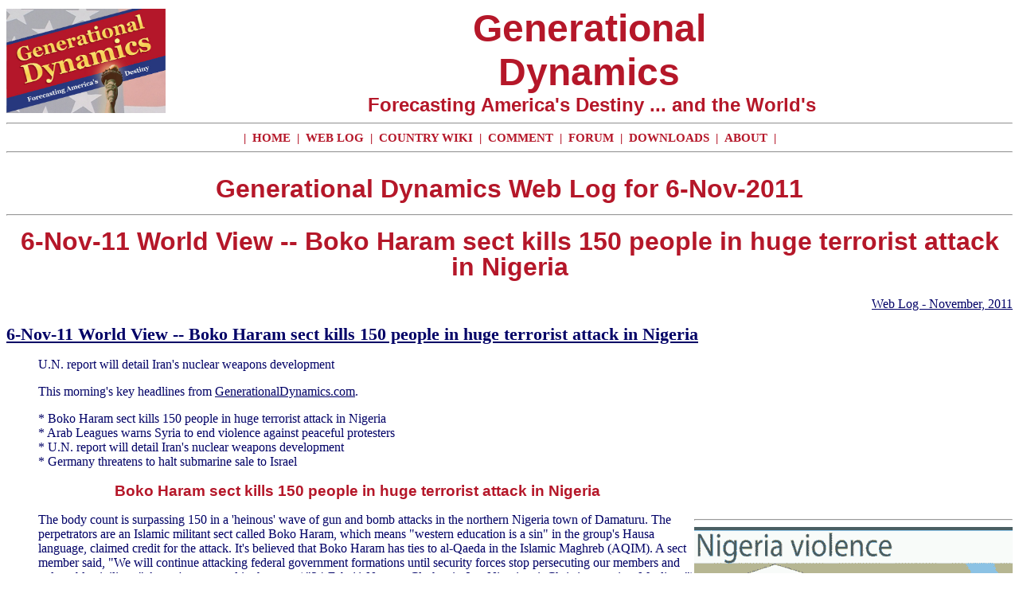

--- FILE ---
content_type: text/html
request_url: http://www.generationaldynamics.com/pg/xct.gd.e111106.htm
body_size: 5016
content:




<!DOCTYPE HTML PUBLIC "-//W3C//DTD HTML 4.01 Transitional//EN">
<html>
<head>
<title>6-Nov-11 World View -- Boko Haram sect kills 150 people in huge terrorist attack in Nigeria - 6-Nov-2011 - Generational Dynamics - Web Log</title>
<link rel="SHORTCUT ICON" href="/gdicon.ico"/>
<meta http-equiv="content-language" content="en-us">
<meta http-equiv="Cache-Control" content="no-cache">
<meta name="viewport" content="width=device-width" />
<!-- -->


<meta name="author" content="John J. Xenakis">

<meta name="description" content="6-Nov-2011 - 6-Nov-11 World View -- Boko Haram sect kills 150 people in huge terrorist attack in Nigeria - Generational Dynamics - Web Log">

<meta name="keywords" content="Generational Dynamics, Generational Dynamics, Boko Haram, Nigeria, Al-Qaeda, Iran, Arab League, Syria, Bashar al-Assad, Germany, Israel, United Nations, IAEA">

<link rel="alternate" type="application/rss+xml" title="Generational Dynamics Weblog RSS"
   href="http://generationaldynamics.com/cgi-bin/gdrss.pl?rss=weblog">

<link rel="alternate" type="application/rss+xml" title="Generational Dynamics Analysis RSS"
   href="http://generationaldynamics.com/cgi-bin/gdrss.pl?rss=i">

<link rel="alternate" type="application/rss+xml" title="Generational Dynamics Forum RSS"
   href="http://generationaldynamics.com/cgi-bin/gdrss.pl?rss=forum">

<link rel="stylesheet" type="text/css"
   href="http://www.GenerationalDynamics.com/ww2010/ww2010.css">





<style type="text/css">
<!--


-->
</style>


</head><body>


<table cellspacing=0 border=0 cellpadding=0 width="100%">

<tr>
    <td rowspan=2>
	<a href="http://www.GenerationalDynamics.com/">
         <img src=http://www.GenerationalDynamics.com/ww2010/bannerproto.jpg
		alt="Generational Dynamics: Forecasting America's Destiny"
		border=0 title="Generational Dynamics: Forecasting America's Destiny"
                width=200></a>
    </td>
    <td width="100%" align=center>
		<font face="Georgia, Century, Arial Black, Arial"
			size=8 color="#b51729">
		<b>Generational</b></font><br>
		<font face="Georgia, Century, Arial Black, Arial"
			size=8 color="#b51729">
		 <b>Dynamics</b></font> </td>
</tr>
<tr>
    <td width="100%" align=center>
		<font face=Arial size=+2 color=#b51729>
    <b>&nbsp;Forecasting America's Destiny ... and the World's</b></font> </td>
</tr>
<tr><td colspan=2><hr style="color: #b51729">
   </td></tr>
<tr><td colspan=2 align="center">
<span class="stripmenu">&nbsp;|&nbsp;</span>
<a href="http://www.GenerationalDynamics.com/pg/ww2010.home.htm" class="stripmenu">HOME</a>
<span class="stripmenu">&nbsp;|&nbsp;</span>
<a href="http://www.GenerationalDynamics.com/pg/ww2010.weblog.htm" class="stripmenu">WEB LOG</a>
<span class="stripmenu">&nbsp;|&nbsp;</span>
<a href=http://generationaldynamics.com/wiki class=stripmenu> COUNTRY WIKI </a>
<span class="stripmenu">&nbsp;|&nbsp;</span>
<a href=mailto:comment@GenerationalDynamics.com class=stripmenu> COMMENT </a>
<span class="stripmenu">&nbsp;|&nbsp;</span>
<a href=http://gdxforum.com/forum class=stripmenu> FORUM </a>
<span class="stripmenu">&nbsp;|&nbsp;</span>
<a href="http://www.GenerationalDynamics.com/pg/ww2010.download.htm" class="stripmenu">DOWNLOADS</a>
<span class="stripmenu">&nbsp;|&nbsp;</span>
<a href="http://www.GenerationalDynamics.com/pg/ww2010.about.htm" class="stripmenu">ABOUT</a>
<span class="stripmenu">&nbsp;|&nbsp;</span>
   </td></tr>
<tr><td colspan=2><hr style="color: #b51729">
   </td></tr>
</table>
<h1><center>Generational Dynamics Web Log for 6-Nov-2011<hr>
6-Nov-11 World View -- Boko Haram sect kills 150 people in huge terrorist attack in Nigeria</center></h1>

<div align="right">
<a href="http://www.GenerationalDynamics.com/pg/xct.gd.log1111.htm">
    Web Log -       November, 2011</a>
</div>
<p>
<dl>
</p>
<dt><a name="e111106"> </a>
<a href="http://www.GenerationalDynamics.com/pg/xct.gd.e111106.htm">
6-Nov-11 World View -- Boko Haram sect kills 150 people in huge terrorist attack in Nigeria
</a>
</dt><dd>
<p>
U.N. report will detail Iran's nuclear weapons development
</p><p>
This morning's key headlines from <a href="http://generationaldynamics.com">GenerationalDynamics.com</a>.
</p><p>
* Boko Haram sect kills 150 people in huge terrorist attack in Nigeria<br>
* Arab Leagues warns Syria to end violence against peaceful protesters<br>
* U.N. report will detail Iran's nuclear weapons development<br>
* Germany threatens to halt submarine sale to Israel<br>
</p><p>
<a name="xxx"> </a>
<h3>Boko Haram sect kills 150 people in huge terrorist attack in Nigeria</h3>
</p><p>
<table align=right border=0 cellspacing=0 cellpadding=0>
<tr><td><hr></td></tr>
<tr><td align=center><img src=http://www.GenerationalDynamics.com/ww2010/g111105b.gif
  alt="Terrorist attack in northern Nigeria (AFP)" title="Terrorist attack in northern Nigeria (AFP)"></td></tr>
<caption align="bottom" class="pic">
Terrorist attack in northern Nigeria (AFP)
</caption>
<tr><td><hr></td></tr>
</table>
</p><p>
The body count is surpassing 150 in a 'heinous' wave of gun and bomb
attacks in the northern Nigeria town of Damaturu.  The perpetrators
are an Islamic militant sect called Boko Haram, which means "western
education is a sin" in the group's Hausa language, claimed credit for
the attack.  It's believed that Boko Haram has ties to al-Qaeda in the
Islamic Maghreb (AQIM).  A sect member said, "We will continue
attacking federal government formations until security forces stop
persecuting our members and vulnerable civilians."  As we've reported
in the past, (<a href="http://www.GenerationalDynamics.com/pg/xct.gd.e110224.htm"> &quot;24-Feb-11 News -- Clashes in Jos, Nigeria, pit Christians against Muslims,&quot;</a>)
Nigeria is split between Muslims in the north and Christians in the
south, and the two groups have committed numerous atrocities against
each other.  The Friday bomb and gun attacks, targeted police
stations, an army base and churches in the cities of Damaturu,
Maiduguri and two other small towns.  The sect claims to want to see
the establishment of an Islamic state in northern Nigeria.  <a href="http://www.google.com/hostednews/afp/article/ALeqM5irHGbFC0Woq8B-O4b8gDn9Kxr1ZQ?docId=CNG.a831caea8844cce92095d0b22f0d4c3d.181">AFP</a>
</p><p>

<a name="xxx"> </a>
<h3>Arab Leagues warns Syria to end violence against peaceful protesters</h3>
</p><p>

The regime of Syria's president Bashar al-Assad announced on Saturday
that they are releasing more than 500 prisoners who have been arrested
during the protests of the last eight months.  At the same time,
government security forces continued violence against protesters near
Homs, killing more than a dozen people.  As we've <a href="http://www.GenerationalDynamics.com/pg/xct.gd.e111103.htm"> reported,</a> Assad's regime signed an
agreement with the Arab League to end violence, but it's no surprise
that Assad never intended to follow through.  According to one
analyst, the prisoner release is a smokescreen.  "The Syrian regime
may release 500 people from prison, but since they signed the
agreement with the Arab League in Cairo, they arrested more than 2000
people. So, releasing prisoners means nothing. They can apprehend far
more people than those whom they release in no time. This is another
ploy by the Syrian regime."  The Arab League is warning Syria that
failure to abide by the peace plan would be a catastrophe for Syria
and the region, but the Arab League never does anything but issue
statements.  <a href="http://www.voanews.com/english/news/3-Killed-in-Syria-Amnesty-Takes-Effect-133291328.html">VOA</a>
</p><p>
<a name="xxx"> </a>
<h3>U.N. report will detail Iran's nuclear weapons development</h3>
</p><p>
A report to be released next week by the United Nations International
Atomic Energy Agency (IAEA) will make the most detailed charges to
date that Iran's nuclear program is geared toward weapons development
and military use.  The report will include new data, including Iranian
technologies to build a computer model of a nuclear warhead.  [I'm not
sure why creating a computer model means much. - JX] The report will
come at a time when rumors are swirling that Israel, the U.S.  and the
U.K. are discussing the possibility of a military strike on Iran.
<a href="http://edition.cnn.com/2011/11/05/world/meast/iran-iaea/">CNN</a>
</p><p>

<a name="xxx"> </a>
<h3>Germany threatens to halt submarine sale to Israel</h3>
</p><p>
The German government is threatening to halt the delivery of a
submarine capable of firing nuclear warheads in protest of the Israeli
government's recent decision to build 1,100 new settlements in the
West Bank.  Germany's subsidized submarine sales program is linked to
World War II reparations.  The nuclear-weapons capable Dolphin
submarines are an important part of the Israeli military strategy. The
navy already owns three of the submarines and two further vessels are
currently being built.  The sixth submarine is now in jeopardy.
<a href="http://www.spiegel.de/international/germany/0,1518,794991,00.html">Spiegel</a>
</p><p>


<i>(<b>Comments:</b> For reader comments, questions and discussion,
see the <a href="http://generationaldynamics.com/forum/viewtopic.php?f=4&t=1025">6-Nov-11 World View -- Boko Haram sect kills 150 people in huge terrorist attack in Nigeria</a>
thread of the Generational Dynamics forum.  Comments may be
posted anonymously.)</i>
<font face=Courier size=-1>
<b>(6-Nov-2011)</b>
<a href="http://www.GenerationalDynamics.com/pg/xct.gd.e111106.htm">Permanent Link</a>
<br/><a href="http://GenerationalDynamics.com/Subscribe">
   Receive daily World View columns by e-mail</a>
<br/><a href="http://GenerationalDynamics.com/Donate" target="_blank">
   Donate to Generational Dynamics via PayPal</a>
</font>
<form action="https://www.paypal.com/cgi-bin/webscr" method="post">
<input type="hidden" name="cmd" value="_xclick">
<input type="hidden" name="business" value="donation@GenerationalDynamics.com">
<input type="hidden" name="item_name" value="Generational Dynamics donation">
<input type="hidden" name="buyer_credit_promo_code" value="">
<input type="hidden" name="buyer_credit_product_category" value="">
<input type="hidden" name="buyer_credit_shipping_method" value="">
<input type="hidden" name="buyer_credit_user_address_change" value="">
<input type="hidden" name="no_shipping" value="1">
<input type="hidden" name="return" value="http://www.GenerationalDynamics.com/ww2010.htm">
<input type="hidden" name="cancel_return" value="http://www.GenerationalDynamics.com/ww2010.htm">
<input type="hidden" name="cn" value="Comments and Questions">
<input type="hidden" name="currency_code" value="USD">
<input type="hidden" name="tax" value="0">
<input type="hidden" name="lc" value="US">
<input type="hidden" name="bn" value="PP-DonationsBF">
<input type="image"
    src="https://www.paypal.com/en_US/i/btn/btn_donateCC_LG.gif"
    border="0" name="submit"
    alt="Make donations with PayPal - it's fast, free and secure!">
</form>
</dd>
</dl>
<h2>Web Log Pages</h2>
<a href="http://www.GenerationalDynamics.com/pg/ww2010.weblog.htm">Current Web Log</a><br>
</p><p>
<a href="http://www.GenerationalDynamics.com/pg/ww2010.weblog.summ16.htm">Web Log Summary - 2016</a>
<br>
<a href="http://www.GenerationalDynamics.com/pg/ww2010.weblog.summ15.htm">Web Log Summary - 2015</a>
<br>
<a href="http://www.GenerationalDynamics.com/pg/ww2010.weblog.summ14.htm">Web Log Summary - 2014</a>
<br>
<a href="http://www.GenerationalDynamics.com/pg/ww2010.weblog.summ13.htm">Web Log Summary - 2013</a>
<br>
<a href="http://www.GenerationalDynamics.com/pg/ww2010.weblog.summ12.htm">Web Log Summary - 2012</a>
<br>
<a href="http://www.GenerationalDynamics.com/pg/ww2010.weblog.summ11.htm">Web Log Summary - 2011</a>
<br>
<a href="http://www.GenerationalDynamics.com/pg/ww2010.weblog.summ10.htm">Web Log Summary - 2010</a>
<br>
<a href="http://www.GenerationalDynamics.com/pg/ww2010.weblog.summ09.htm">Web Log Summary - 2009</a>
<br>
<a href="http://www.GenerationalDynamics.com/pg/ww2010.weblog.summ08.htm">Web Log Summary - 2008</a>
<br>
<a href="http://www.GenerationalDynamics.com/pg/ww2010.weblog.summ07.htm">Web Log Summary - 2007</a>
<br>
<a href="http://www.GenerationalDynamics.com/pg/ww2010.weblog.summ06.htm">Web Log Summary - 2006</a>
<br>
<a href="http://www.GenerationalDynamics.com/pg/ww2010.weblog.summ05.htm">Web Log Summary - 2005</a>
<br>
<a href="http://www.GenerationalDynamics.com/pg/ww2010.weblog.summ04.htm">Web Log Summary - 2004</a>
<br><br>
<a href="http://www.GenerationalDynamics.com/pg/xct.gd.log1612.htm"> Web Log - December, 2016</a><br>
<a href="http://www.GenerationalDynamics.com/pg/xct.gd.log1611.htm"> Web Log - November, 2016</a><br>
<a href="http://www.GenerationalDynamics.com/pg/xct.gd.log1610.htm"> Web Log - October, 2016</a><br>
<a href="http://www.GenerationalDynamics.com/pg/xct.gd.log1609.htm"> Web Log - September, 2016</a><br>
<a href="http://www.GenerationalDynamics.com/pg/xct.gd.log1608.htm"> Web Log - August, 2016</a><br>
<a href="http://www.GenerationalDynamics.com/pg/xct.gd.log1607.htm"> Web Log - July, 2016</a><br>
<a href="http://www.GenerationalDynamics.com/pg/xct.gd.log1606.htm"> Web Log - June, 2016</a><br>
<a href="http://www.GenerationalDynamics.com/pg/xct.gd.log1605.htm"> Web Log - May, 2016</a><br>
<a href="http://www.GenerationalDynamics.com/pg/xct.gd.log1604.htm"> Web Log - April, 2016</a><br>
<a href="http://www.GenerationalDynamics.com/pg/xct.gd.log1603.htm"> Web Log - March, 2016</a><br>
<a href="http://www.GenerationalDynamics.com/pg/xct.gd.log1602.htm"> Web Log - February, 2016</a><br>
<a href="http://www.GenerationalDynamics.com/pg/xct.gd.log1601.htm"> Web Log - January, 2016</a><br>
<a href="http://www.GenerationalDynamics.com/pg/xct.gd.log1512.htm"> Web Log - December, 2015</a><br>
<a href="http://www.GenerationalDynamics.com/pg/xct.gd.log1511.htm"> Web Log - November, 2015</a><br>
<a href="http://www.GenerationalDynamics.com/pg/xct.gd.log1510.htm"> Web Log - October, 2015</a><br>
<a href="http://www.GenerationalDynamics.com/pg/xct.gd.log1509.htm"> Web Log - September, 2015</a><br>
<a href="http://www.GenerationalDynamics.com/pg/xct.gd.log1508.htm"> Web Log - August, 2015</a><br>
<a href="http://www.GenerationalDynamics.com/pg/xct.gd.log1507.htm"> Web Log - July, 2015</a><br>
<a href="http://www.GenerationalDynamics.com/pg/xct.gd.log1506.htm"> Web Log - June, 2015</a><br>
<a href="http://www.GenerationalDynamics.com/pg/xct.gd.log1505.htm"> Web Log - May, 2015</a><br>
<a href="http://www.GenerationalDynamics.com/pg/xct.gd.log1504.htm"> Web Log - April, 2015</a><br>
<a href="http://www.GenerationalDynamics.com/pg/xct.gd.log1503.htm"> Web Log - March, 2015</a><br>
<a href="http://www.GenerationalDynamics.com/pg/xct.gd.log1502.htm"> Web Log - February, 2015</a><br>
<a href="http://www.GenerationalDynamics.com/pg/xct.gd.log1501.htm"> Web Log - January, 2015</a><br>
<a href="http://www.GenerationalDynamics.com/pg/xct.gd.log1412.htm"> Web Log - December, 2014</a><br>
<a href="http://www.GenerationalDynamics.com/pg/xct.gd.log1411.htm"> Web Log - November, 2014</a><br>
<a href="http://www.GenerationalDynamics.com/pg/xct.gd.log1410.htm"> Web Log - October, 2014</a><br>
<a href="http://www.GenerationalDynamics.com/pg/xct.gd.log1409.htm"> Web Log - September, 2014</a><br>
<a href="http://www.GenerationalDynamics.com/pg/xct.gd.log1408.htm"> Web Log - August, 2014</a><br>
<a href="http://www.GenerationalDynamics.com/pg/xct.gd.log1407.htm"> Web Log - July, 2014</a><br>
<a href="http://www.GenerationalDynamics.com/pg/xct.gd.log1406.htm"> Web Log - June, 2014</a><br>
<a href="http://www.GenerationalDynamics.com/pg/xct.gd.log1405.htm"> Web Log - May, 2014</a><br>
<a href="http://www.GenerationalDynamics.com/pg/xct.gd.log1404.htm"> Web Log - April, 2014</a><br>
<a href="http://www.GenerationalDynamics.com/pg/xct.gd.log1403.htm"> Web Log - March, 2014</a><br>
<a href="http://www.GenerationalDynamics.com/pg/xct.gd.log1402.htm"> Web Log - February, 2014</a><br>
<a href="http://www.GenerationalDynamics.com/pg/xct.gd.log1401.htm"> Web Log - January, 2014</a><br>
<a href="http://www.GenerationalDynamics.com/pg/xct.gd.log1312.htm"> Web Log - December, 2013</a><br>
<a href="http://www.GenerationalDynamics.com/pg/xct.gd.log1311.htm"> Web Log - November, 2013</a><br>
<a href="http://www.GenerationalDynamics.com/pg/xct.gd.log1310.htm"> Web Log - October, 2013</a><br>
<a href="http://www.GenerationalDynamics.com/pg/xct.gd.log1309.htm"> Web Log - September, 2013</a><br>
<a href="http://www.GenerationalDynamics.com/pg/xct.gd.log1308.htm"> Web Log - August, 2013</a><br>
<a href="http://www.GenerationalDynamics.com/pg/xct.gd.log1307.htm"> Web Log - July, 2013</a><br>
<a href="http://www.GenerationalDynamics.com/pg/xct.gd.log1306.htm"> Web Log - June, 2013</a><br>
<a href="http://www.GenerationalDynamics.com/pg/xct.gd.log1305.htm"> Web Log - May, 2013</a><br>
<a href="http://www.GenerationalDynamics.com/pg/xct.gd.log1304.htm"> Web Log - April, 2013</a><br>
<a href="http://www.GenerationalDynamics.com/pg/xct.gd.log1303.htm"> Web Log - March, 2013</a><br>
<a href="http://www.GenerationalDynamics.com/pg/xct.gd.log1302.htm"> Web Log - February, 2013</a><br>
<a href="http://www.GenerationalDynamics.com/pg/xct.gd.log1301.htm"> Web Log - January, 2013</a><br>
<a href="http://www.GenerationalDynamics.com/pg/xct.gd.log1212.htm"> Web Log - December, 2012</a><br>
<a href="http://www.GenerationalDynamics.com/pg/xct.gd.log1211.htm"> Web Log - November, 2012</a><br>
<a href="http://www.GenerationalDynamics.com/pg/xct.gd.log1210.htm"> Web Log - October, 2012</a><br>
<a href="http://www.GenerationalDynamics.com/pg/xct.gd.log1209.htm"> Web Log - September, 2012</a><br>
<a href="http://www.GenerationalDynamics.com/pg/xct.gd.log1208.htm"> Web Log - August, 2012</a><br>
<a href="http://www.GenerationalDynamics.com/pg/xct.gd.log1207.htm"> Web Log - July, 2012</a><br>
<a href="http://www.GenerationalDynamics.com/pg/xct.gd.log1206.htm"> Web Log - June, 2012</a><br>
<a href="http://www.GenerationalDynamics.com/pg/xct.gd.log1205.htm"> Web Log - May, 2012</a><br>
<a href="http://www.GenerationalDynamics.com/pg/xct.gd.log1204.htm"> Web Log - April, 2012</a><br>
<a href="http://www.GenerationalDynamics.com/pg/xct.gd.log1203.htm"> Web Log - March, 2012</a><br>
<a href="http://www.GenerationalDynamics.com/pg/xct.gd.log1202.htm"> Web Log - February, 2012</a><br>
<a href="http://www.GenerationalDynamics.com/pg/xct.gd.log1201.htm"> Web Log - January, 2012</a><br>
<a href="http://www.GenerationalDynamics.com/pg/xct.gd.log1112.htm"> Web Log - December, 2011</a><br>
<a href="http://www.GenerationalDynamics.com/pg/xct.gd.log1111.htm"> Web Log - November, 2011</a><br>
<a href="http://www.GenerationalDynamics.com/pg/xct.gd.log1110.htm"> Web Log - October, 2011</a><br>
<a href="http://www.GenerationalDynamics.com/pg/xct.gd.log1109.htm"> Web Log - September, 2011</a><br>
<a href="http://www.GenerationalDynamics.com/pg/xct.gd.log1108.htm"> Web Log - August, 2011</a><br>
<a href="http://www.GenerationalDynamics.com/pg/xct.gd.log1107.htm"> Web Log - July, 2011</a><br>
<a href="http://www.GenerationalDynamics.com/pg/xct.gd.log1106.htm"> Web Log - June, 2011</a><br>
<a href="http://www.GenerationalDynamics.com/pg/xct.gd.log1105.htm"> Web Log - May, 2011</a><br>
<a href="http://www.GenerationalDynamics.com/pg/xct.gd.log1104.htm"> Web Log - April, 2011</a><br>
<a href="http://www.GenerationalDynamics.com/pg/xct.gd.log1103.htm"> Web Log - March, 2011</a><br>
<a href="http://www.GenerationalDynamics.com/pg/xct.gd.log1102.htm"> Web Log - February, 2011</a><br>
<a href="http://www.GenerationalDynamics.com/pg/xct.gd.log1101.htm"> Web Log - January, 2011</a><br>
<a href="http://www.GenerationalDynamics.com/pg/xct.gd.log1012.htm"> Web Log - December, 2010</a><br>
<a href="http://www.GenerationalDynamics.com/pg/xct.gd.log1011.htm"> Web Log - November, 2010</a><br>
<a href="http://www.GenerationalDynamics.com/pg/xct.gd.log1010.htm"> Web Log - October, 2010</a><br>
<a href="http://www.GenerationalDynamics.com/pg/xct.gd.log1009.htm"> Web Log - September, 2010</a><br>
<a href="http://www.GenerationalDynamics.com/pg/xct.gd.log1008.htm"> Web Log - August, 2010</a><br>
<a href="http://www.GenerationalDynamics.com/pg/xct.gd.log1007.htm"> Web Log - July, 2010</a><br>
<a href="http://www.GenerationalDynamics.com/pg/xct.gd.log1006.htm"> Web Log - June, 2010</a><br>
<a href="http://www.GenerationalDynamics.com/pg/xct.gd.log1005.htm"> Web Log - May, 2010</a><br>
<a href="http://www.GenerationalDynamics.com/pg/xct.gd.log1004.htm"> Web Log - April, 2010</a><br>
<a href="http://www.GenerationalDynamics.com/pg/xct.gd.log1003.htm"> Web Log - March, 2010</a><br>
<a href="http://www.GenerationalDynamics.com/pg/xct.gd.log1002.htm"> Web Log - February, 2010</a><br>
<a href="http://www.GenerationalDynamics.com/pg/xct.gd.log1001.htm"> Web Log - January, 2010</a><br>
<a href="http://www.GenerationalDynamics.com/pg/xct.gd.log0912.htm"> Web Log - December, 2009</a><br>
<a href="http://www.GenerationalDynamics.com/pg/xct.gd.log0911.htm"> Web Log - November, 2009</a><br>
<a href="http://www.GenerationalDynamics.com/pg/xct.gd.log0910.htm"> Web Log - October, 2009</a><br>
<a href="http://www.GenerationalDynamics.com/pg/xct.gd.log0909.htm"> Web Log - September, 2009</a><br>
<a href="http://www.GenerationalDynamics.com/pg/xct.gd.log0908.htm"> Web Log - August, 2009</a><br>
<a href="http://www.GenerationalDynamics.com/pg/xct.gd.log0907.htm"> Web Log - July, 2009</a><br>
<a href="http://www.GenerationalDynamics.com/pg/xct.gd.log0906.htm"> Web Log - June, 2009</a><br>
<a href="http://www.GenerationalDynamics.com/pg/xct.gd.log0905.htm"> Web Log - May, 2009</a><br>
<a href="http://www.GenerationalDynamics.com/pg/xct.gd.log0904.htm"> Web Log - April, 2009</a><br>
<a href="http://www.GenerationalDynamics.com/pg/xct.gd.log0903.htm"> Web Log - March, 2009</a><br>
<a href="http://www.GenerationalDynamics.com/pg/xct.gd.log0902.htm"> Web Log - February, 2009</a><br>
<a href="http://www.GenerationalDynamics.com/pg/xct.gd.log0901.htm"> Web Log - January, 2009</a><br>
<a href="http://www.GenerationalDynamics.com/pg/xct.gd.log0812.htm"> Web Log - December, 2008</a><br>
<a href="http://www.GenerationalDynamics.com/pg/xct.gd.log0811.htm"> Web Log - November, 2008</a><br>
<a href="http://www.GenerationalDynamics.com/pg/xct.gd.log0810.htm"> Web Log - October, 2008</a><br>
<a href="http://www.GenerationalDynamics.com/pg/xct.gd.log0809.htm"> Web Log - September, 2008</a><br>
<a href="http://www.GenerationalDynamics.com/pg/xct.gd.log0808.htm"> Web Log - August, 2008</a><br>
<a href="http://www.GenerationalDynamics.com/pg/xct.gd.log0807.htm"> Web Log - July, 2008</a><br>
<a href="http://www.GenerationalDynamics.com/pg/xct.gd.log0806.htm"> Web Log - June, 2008</a><br>
<a href="http://www.GenerationalDynamics.com/pg/xct.gd.log0805.htm"> Web Log - May, 2008</a><br>
<a href="http://www.GenerationalDynamics.com/pg/xct.gd.log0804.htm"> Web Log - April, 2008</a><br>
<a href="http://www.GenerationalDynamics.com/pg/xct.gd.log0803.htm"> Web Log - March, 2008</a><br>
<a href="http://www.GenerationalDynamics.com/pg/xct.gd.log0802.htm"> Web Log - February, 2008</a><br>
<a href="http://www.GenerationalDynamics.com/pg/xct.gd.log0801.htm"> Web Log - January, 2008</a><br>
<a href="http://www.GenerationalDynamics.com/pg/xct.gd.log0712.htm"> Web Log - December, 2007</a><br>
<a href="http://www.GenerationalDynamics.com/pg/xct.gd.log0711.htm"> Web Log - November, 2007</a><br>
<a href="http://www.GenerationalDynamics.com/pg/xct.gd.log0710.htm"> Web Log - October, 2007</a><br>
<a href="http://www.GenerationalDynamics.com/pg/xct.gd.log0709.htm"> Web Log - September, 2007</a><br>
<a href="http://www.GenerationalDynamics.com/pg/xct.gd.log0708.htm"> Web Log - August, 2007</a><br>
<a href="http://www.GenerationalDynamics.com/pg/xct.gd.log0707.htm"> Web Log - July, 2007</a><br>
<a href="http://www.GenerationalDynamics.com/pg/xct.gd.log0706.htm"> Web Log - June, 2007</a><br>
<a href="http://www.GenerationalDynamics.com/pg/xct.gd.log0705.htm"> Web Log - May, 2007</a><br>
<a href="http://www.GenerationalDynamics.com/pg/xct.gd.log0704.htm"> Web Log - April, 2007</a><br>
<a href="http://www.GenerationalDynamics.com/pg/xct.gd.log0703.htm"> Web Log - March, 2007</a><br>
<a href="http://www.GenerationalDynamics.com/pg/xct.gd.log0702.htm"> Web Log - February, 2007</a><br>
<a href="http://www.GenerationalDynamics.com/pg/xct.gd.log0701.htm"> Web Log - January, 2007</a><br>
<a href="http://www.GenerationalDynamics.com/pg/xct.gd.log0612.htm"> Web Log - December, 2006</a><br>
<a href="http://www.GenerationalDynamics.com/pg/xct.gd.log0611.htm"> Web Log - November, 2006</a><br>
<a href="http://www.GenerationalDynamics.com/pg/xct.gd.log0610.htm"> Web Log - October, 2006</a><br>
<a href="http://www.GenerationalDynamics.com/pg/xct.gd.log0609.htm"> Web Log - September, 2006</a><br>
<a href="http://www.GenerationalDynamics.com/pg/xct.gd.log0608.htm"> Web Log - August, 2006</a><br>
<a href="http://www.GenerationalDynamics.com/pg/xct.gd.log0607.htm"> Web Log - July, 2006</a><br>
<a href="http://www.GenerationalDynamics.com/pg/xct.gd.log0606.htm"> Web Log - June, 2006</a><br>
<a href="http://www.GenerationalDynamics.com/pg/xct.gd.log0605.htm"> Web Log - May, 2006</a><br>
<a href="http://www.GenerationalDynamics.com/pg/xct.gd.log0604.htm"> Web Log - April, 2006</a><br>
<a href="http://www.GenerationalDynamics.com/pg/xct.gd.log0603.htm"> Web Log - March, 2006</a><br>
<a href="http://www.GenerationalDynamics.com/pg/xct.gd.log0602.htm"> Web Log - February, 2006</a><br>
<a href="http://www.GenerationalDynamics.com/pg/xct.gd.log0601.htm"> Web Log - January, 2006</a><br>
<a href="http://www.GenerationalDynamics.com/pg/xct.gd.log0512.htm"> Web Log - December, 2005</a><br>
<a href="http://www.GenerationalDynamics.com/pg/xct.gd.log0511.htm"> Web Log - November, 2005</a><br>
<a href="http://www.GenerationalDynamics.com/pg/xct.gd.log0510.htm"> Web Log - October, 2005</a><br>
<a href="http://www.GenerationalDynamics.com/pg/xct.gd.log0509.htm"> Web Log - September, 2005</a><br>
<a href="http://www.GenerationalDynamics.com/pg/xct.gd.log0508.htm"> Web Log - August, 2005</a><br>
<a href="http://www.GenerationalDynamics.com/pg/xct.gd.log0507.htm"> Web Log - July, 2005</a><br>
<a href="http://www.GenerationalDynamics.com/pg/xct.gd.log0506.htm"> Web Log - June, 2005</a><br>
<a href="http://www.GenerationalDynamics.com/pg/xct.gd.log0505.htm"> Web Log - May, 2005</a><br>
<a href="http://www.GenerationalDynamics.com/pg/xct.gd.log0504.htm"> Web Log - April, 2005</a><br>
<a href="http://www.GenerationalDynamics.com/pg/xct.gd.log0503.htm"> Web Log - March, 2005</a><br>
<a href="http://www.GenerationalDynamics.com/pg/xct.gd.log0502.htm"> Web Log - February, 2005</a><br>
<a href="http://www.GenerationalDynamics.com/pg/xct.gd.log0501.htm"> Web Log - January, 2005</a><br>
<a href="http://www.GenerationalDynamics.com/pg/xct.gd.log0412.htm"> Web Log - December, 2004</a><br>
<a href="http://www.GenerationalDynamics.com/pg/xct.gd.log0411.htm"> Web Log - November, 2004</a><br>
<a href="http://www.GenerationalDynamics.com/pg/xct.gd.log0410.htm"> Web Log - October, 2004</a><br>
<a href="http://www.GenerationalDynamics.com/pg/xct.gd.log0409.htm"> Web Log - September, 2004</a><br>
<a href="http://www.GenerationalDynamics.com/pg/xct.gd.log0408.htm"> Web Log - August, 2004</a><br>
<a href="http://www.GenerationalDynamics.com/pg/xct.gd.log0407.htm"> Web Log - July, 2004</a><br>
<a href="http://www.GenerationalDynamics.com/pg/xct.gd.log0406.htm"> Web Log - June, 2004</a><br>
</p>
<hr ><font face="Arial" size=-1>
        Copyright &copy; 2002-2016 by
	    <a href="mailto:john@GenerationalDynamics.com">John J. Xenakis</a>.
&nbsp;&nbsp;&nbsp;&nbsp;&nbsp;&nbsp;&nbsp;&nbsp;
	<a href="http://www.GenerationalDynamics.com/pg/ww2010.home.htm" class="hidden">Home</a>
&nbsp;&nbsp; <a href="http://www.GenerationalDynamics.com/pg/ww2010.colors.htm" class="hidden">colors</a>
&nbsp;&nbsp; <a href="http://www.GenerationalDynamics.com/pg/ww2010.fonts.htm" class="hidden">fonts</a>

</font>
</body></html>

</body></html>


--- FILE ---
content_type: text/css
request_url: http://www.generationaldynamics.com/ww2010/ww2010.css
body_size: 1207
content:
    body {font-family: Arial Black, Garamond ;
			color: #000066 ;
			background-color: #ffffff}


    a.hidden {color: #f0f0f0 ;
		font-size: .6em ; text-decoration: none}

    a.lcl1  {text-decoration: none ;
	    font-family: Arial ;
	    color: #b51729 ;
	    font-weight: 700 ;
	    font-size: .9em ; line-height: 90%}
    a.lcl2, span.lcl2 {text-decoration: none ;
	    font-family: Arial ;
	    color: #000066 ;
	    font-weight: 700 ;
	    font-size: .8em ; line-height: 80%}

    span.toc1 {text-decoration: none ;
	    font-family: Arial ;
	    color: #000066 ;
	    font-weight: 700 ;
	    font-size: 1em ; line-height: 90%}
    a.toc2  {text-decoration: none ;
	    font-family: Arial ;
	    color: #b51729 ;
	    font-weight: 700 ;
	    font-size: .8em ; line-height: 100%}

    span.callout {text-decoration: none ;
	    font-family: Arial ;
	    color: #b51729 ;
	    font-weight: 700 ;
	    font-size: 1.2em ; line-height: 120%}
    td.callout {background-color: #f0f0f0}

    dt.adcol, a.adcol, span.adcol, font.adcol
	{   font-family: Arial ;
	    color: #000066 ;
	    font-weight: 400 ;
	    font-size: 8pt  ; line-height: 80%}

    pre {font-family: 'Courier New',Courier,monospace ;
                font-weight: 700 }

    a.adcol {text-decoration: underline }
    .ul {margin-left: 3em}
    .ul2 {margin-left: 6em}

    .summfont
	{   font-family: Arial ;
	    color: #000066 ;
	    font-weight: 400 ;
	    font-size: 10pt }
    .quofont
	{   font-family: Arial ;
	    color: #000066 ;
	    font-weight: 400 }

    dt { color: #b51729 ;
                font-size: 1.4em ; font-weight: 700 ;
                text-decoration: none}

    h1 {text-indent: 0in ; line-height: 1 ;
		font-family: Arial ;
		color: #b51729 }
    h2 {text-indent: 0in ; line-height: 1 ;
		font-family: Arial ;
		color: #b51729 }
    h3 {text-indent: 1in ; line-height: 1 ;
		font-family: Arial ;
		color: #b51729 }

    .mbar, .toc {background-color: #f0f0f0}

    .bkg {background-color: #ffffff}

    a.stripmenu, span.stripmenu {color:#b51729 ;
	    font-weight: 900 ; font-size:11pt ; text-decoration: none }

    a.clickhere {color:#000066 ;
        font-weight: 700 ; text-decoration: underline }
    a {color:#000066 ; text-decoration: underline }

    a:hover {color:#b51729 ; text-decoration: underline}

    p.formerror {color: red}
    span.formerror {color: red}

    /* button format */
    .bttn { background: #f0f0f0 ;
	color: #000066 ; 
	font-family: Arial Black, Garamond ;
	border-bottom: 2px solid #000066 ;
	border-right: 2px solid #000066 ;
	border-top: 2px solid white ;
	border-left: 2px solid white ;
	height: 29px ;
	text-decoration:none ; cursor: pointer ;
	}

    div.summary li {margin-left: -12pt}
    td.bordered {border-style: solid ; border-width: thin ;
		border-color: #b51729 ;
	    font-family: Arial ; font-weight: 700 ;
	    font-size: .9em}

    td.bordered hr {color: #b51729}

    td.bhbar, th.bhbar {font-family: Arial ; font-weight: 700 ;
	    font-size: .9em ; text-align: center}
    th.bhbar {color: #b51729 ; font-weight: 900 }

    caption.pic, td.pic, span.pic {text-decoration: none ;
	    font-family: Arial ;
	    color: #990033 ;
	    font-weight: 700 ;
	    font-size: .9em ; line-height: .9}

    /* styles used by ww2010.book */
    td.bug {border-style: solid ; border-width: thin ;
		border-color: #b51729}
    span.bug0 {text-decoration: none ;
	    font-family: Arial ;
	    color: #b51729 ;
	    font-weight: 700 ;
	    font-size: 1em ; line-height: .9}
    td.bug1 {line-height: 1}
    p.bug1 {margin-left: 20pt ; margin-bottom: 0 ; line-height: 1}
    a.bug1  {text-decoration: none ;
	    font-family: Arial ;
	    color: #b51729 ;
	    font-weight: 700 ;
	    margin-left: -20pt ;
	    font-size: .9em ; line-height: .8 }
    td.bug2 {line-height: 1}
    p.bug2 {margin-left: 20pt ; margin-bottom: 0; line-height: .9}
    a.bug2  {text-decoration: none ;
	    font-family: Arial ;
	    color: #000066 ;
	    font-weight: 800 ;
	    margin-left: -20pt ;
	    font-size: .8em ; line-height: .8}
    td.bug3 {line-height: .95}
    p.bug3 {margin-left: 20pt ; margin-bottom: 0 ; line-height: .8}
    a.bug3  {text-decoration: none ;
	    font-family: Arial ;
	    color: #000066 ;
	    font-weight: 700 ;
	    margin-left: -20pt ;
	    font-size: .78em ; line-height: .8}


    p.dox  {margin-top: 5px ; margin-bottom: 0 ; line-height: 1 ;
    		margin-left: 0}

    span.nd    {text-decoration: none ;
	    font-family: WingDings ;
	    color: #b51729 ;
	    font-weight: 700 ;
	    font-size: 1em ; line-height: 90%}


    td.xrrelated {font-family:verdana,arial,helvetica; font-size:16px;
	color:white; font-weight:bold}

    center.xrhead {font-family:verdana,arial,helvetica; font-size:14px;
	color:black; font-weight:700;
	line-height:90%}

    div.xref, td.xref {
	line-height:10px;
	font-size:10px;
	}

    a.xref1, span.xref1 {font-family:verdana,arial,helvetica;
	text-decoration: none ;
	font-size:10px;
	color:#b51729; font-weight:700}

    span.xref2 {font-family:verdana,arial,helvetica;
	text-decoration: none ;
	font-size:10px;
	color:black; font-weight:700}

    span.xref3 {font-family:verdana,arial,helvetica;
	font-size:7px;
	text-decoration: none ;
	color:black; font-weight:700}

